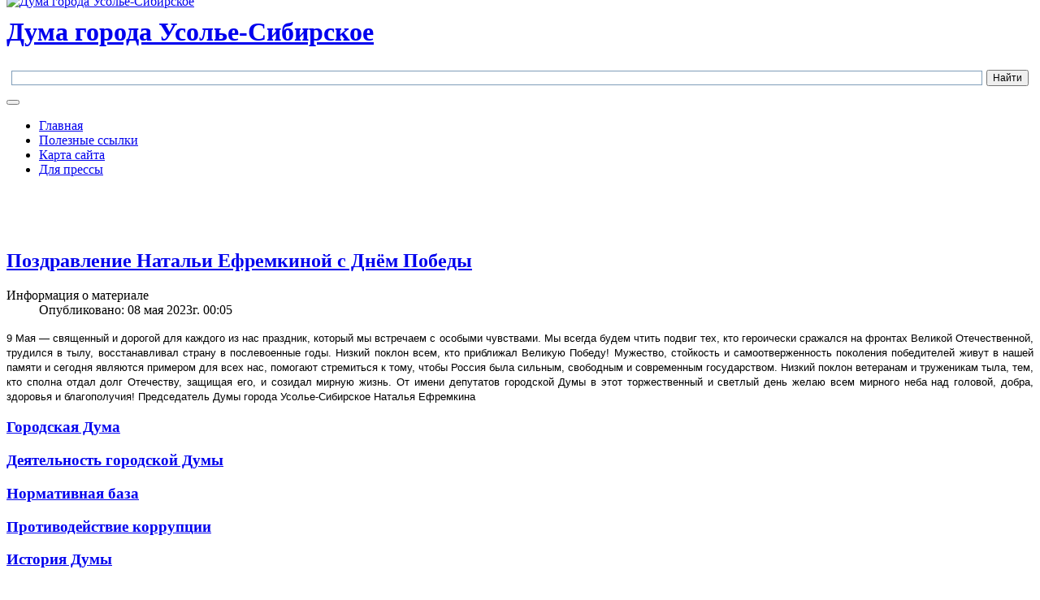

--- FILE ---
content_type: text/html; charset=utf-8
request_url: https://duma.usolie-sibirskoe.ru/10-novosti/718-pozdravlenie-natali-efremkinoj-s-dnjom-pobedy
body_size: 11624
content:

<!DOCTYPE html>
<html lang="ru-ru" dir="ltr"
	  class='com_content view-article itemid-101 home j31 mm-hover'>

<head prefix="og: http://ogp.me/ns# fb: http://ogp.me/ns/fb# article: http://ogp.me/ns/article#">
	<base href="https://duma.usolie-sibirskoe.ru/10-novosti/718-pozdravlenie-natali-efremkinoj-s-dnjom-pobedy" />
	<meta http-equiv="content-type" content="text/html; charset=utf-8" />
	<meta name="rights" content="Дума Усолье-Сибирское" />
	<meta name="description" content="Деятельность городской Думы Усолье-Сибирское. История Думы. Решения. Постановления. Депутатские комиссии. Молодёжный парламент." />
	<meta name="generator" content="Joomla! - Open Source Content Management" />
	<title>Поздравление Натальи Ефремкиной с Днём Победы</title>
	<meta property="og:type" content="article" />
	<meta property="og:title" content="Поздравление Натальи Ефремкиной с Днём Победы" />
	<meta property="og:url" content="https://duma.usolie-sibirskoe.ru/10-novosti/718-pozdravlenie-natali-efremkinoj-s-dnjom-pobedy" />
	<meta property="og:site_name" content="Дума города Усолье-Сибирское" />
	<meta property="og:description" content="Деятельность городской Думы Усолье-Сибирское. История Думы. Решения. Постановления. Депутатские комиссии. Молодёжный парламент." />
	<meta property="og:image" content="https://duma.usolie-sibirskoe.ru/images/gerb.png" />
	<link href="/templates/t3_bs3_blank/favicon.ico" rel="shortcut icon" type="image/vnd.microsoft.icon" />
	<link href="/templates/t3_bs3_blank/css/bootstrap.css" rel="stylesheet" type="text/css" />
	<link href="/templates/system/css/system.css" rel="stylesheet" type="text/css" />
	<link href="/templates/t3_bs3_blank/css/template.css" rel="stylesheet" type="text/css" />
	<link href="/templates/t3_bs3_blank/fonts/font-awesome/css/font-awesome.min.css" rel="stylesheet" type="text/css" />
	<link href="/templates/t3_bs3_blank/css/custom.css" rel="stylesheet" type="text/css" />
	<link href="/media/jui/css/chosen.css" rel="stylesheet" type="text/css" />
	<link href="/component/foxcontact/loader/module/129/media/foxcontact/css" rel="stylesheet" type="text/css" />
	<link href="/component/foxcontact/loader/module/129/components/bootstrap/css" rel="stylesheet" type="text/css" />
	<script src="/media/jui/js/jquery.min.js?32991d3eadffb8bbb28b393ce5c7e326" type="text/javascript"></script>
	<script src="/media/jui/js/jquery-noconflict.js?32991d3eadffb8bbb28b393ce5c7e326" type="text/javascript"></script>
	<script src="/media/jui/js/jquery-migrate.min.js?32991d3eadffb8bbb28b393ce5c7e326" type="text/javascript"></script>
	<script src="/media/system/js/caption.js?32991d3eadffb8bbb28b393ce5c7e326" type="text/javascript"></script>
	<script src="/plugins/system/t3/base-bs3/bootstrap/js/bootstrap.js?32991d3eadffb8bbb28b393ce5c7e326" type="text/javascript"></script>
	<script src="/plugins/system/t3/base-bs3/js/jquery.tap.min.js" type="text/javascript"></script>
	<script src="/plugins/system/t3/base-bs3/js/script.js" type="text/javascript"></script>
	<script src="/plugins/system/t3/base-bs3/js/menu.js" type="text/javascript"></script>
	<script src="/plugins/system/t3/base-bs3/js/nav-collapse.js" type="text/javascript"></script>
	<script src="/component/foxcontact/loader/module/129/components/foxtext/js" type="text/javascript"></script>
	<script src="/components/com_foxcontact/js/fileuploader.min.js" type="text/javascript"></script>
	<script src="/media/system/js/core.js" type="text/javascript"></script>
	<script src="/media/jui/js/chosen.jquery.min.js" type="text/javascript"></script>
	<script type="text/javascript">
jQuery(window).on('load',  function() {
				new JCaption('img.caption');
			});jQuery(function($){ initTooltips(); $("body").on("subform-row-add", initTooltips); function initTooltips (event, container) { container = container || document;$(container).find(".hasTooltip").tooltip({"html": true,"container": "body"});} });
	</script>
	<link href="https://duma.usolie-sibirskoe.ru/modules/mod_s5_accordion_menu/css/s5_accordion_menu.css" rel="stylesheet" type="text/css" media="screen" />

	
<!-- META FOR IOS & HANDHELD -->
	<meta name="viewport" content="width=device-width, initial-scale=1.0, maximum-scale=1.0, user-scalable=no"/>
	<style type="text/stylesheet">
		@-webkit-viewport   { width: device-width; }
		@-moz-viewport      { width: device-width; }
		@-ms-viewport       { width: device-width; }
		@-o-viewport        { width: device-width; }
		@viewport           { width: device-width; }
	</style>
	<script type="text/javascript">
		//<![CDATA[
		if (navigator.userAgent.match(/IEMobile\/10\.0/)) {
			var msViewportStyle = document.createElement("style");
			msViewportStyle.appendChild(
				document.createTextNode("@-ms-viewport{width:auto!important}")
			);
			document.getElementsByTagName("head")[0].appendChild(msViewportStyle);
		}
		//]]>
	</script>
<meta name="HandheldFriendly" content="true"/>
<meta name="apple-mobile-web-app-capable" content="YES"/>
<!-- //META FOR IOS & HANDHELD -->




<!-- Le HTML5 shim and media query for IE8 support -->
<!--[if lt IE 9]>
<script src="//cdnjs.cloudflare.com/ajax/libs/html5shiv/3.7.3/html5shiv.min.js"></script>
<script type="text/javascript" src="/plugins/system/t3/base-bs3/js/respond.min.js"></script>
<![endif]-->

<!-- You can add Google Analytics here or use T3 Injection feature -->
<link href="https://fonts.googleapis.com/css?family=Exo+2" rel="stylesheet">
</head>

<body>

<div class="t3-wrapper"> <!-- Need this wrapper for off-canvas menu. Remove if you don't use of-canvas -->

  
<!-- HEADER -->
<header id="t3-header" class="container t3-header">
	<div class="row">

		<!-- LOGO -->
		<div style="position: absolute;margin-top: -28px;"><a href="https://duma.usolie-sibirskoe.ru/" title="Дума города Усолье-Сибирское"><img class="logo-img" src="/images/fgerb.png" alt="Дума города Усолье-Сибирское" /></a></div>
		<div class="col-xs-12 col-sm-8 logo">
			<div class="logo-text">
				<a href="https://duma.usolie-sibirskoe.ru/" title="Дума города Усолье-Сибирское">
					
				<!--	 -->
										<h1 id="logo-t">Дума города Усолье-Сибирское</h1>
				</a>
				<small class="site-slogan"></small>
			</div>
		</div>
		<!-- //LOGO -->

					<div class="col-xs-12 col-sm-4">
									<!-- HEAD SEARCH -->
					<div class="head-search ">
						

<div class="custom"  >
	<div class="ya-site-form ya-site-form_inited_no" onclick="return {'action':'http://duma.usolie-sibirskoe.ru/ya-search','arrow':false,'bg':'transparent','fontsize':12,'fg':'#000000','language':'ru','logo':'rb','publicname':'Поиск по http://duma.usolie-sibirskoe.ru','suggest':true,'target':'_self','tld':'ru','type':2,'usebigdictionary':true,'searchid':2274595,'input_fg':'#000000','input_bg':'#ffffff','input_fontStyle':'normal','input_fontWeight':'normal','input_placeholder':'','input_placeholderColor':'#000000','input_borderColor':'#7f9db9'}"><form action="https://yandex.ru/search/site/" method="get" target="_self"><input type="hidden" name="searchid" value="2274595"/><input type="hidden" name="l10n" value="ru"/><input type="hidden" name="reqenc" value=""/><input type="search" name="text" value=""/><input type="submit" value="Найти"/></form></div><style type="text/css">.ya-page_js_yes .ya-site-form_inited_no { display: none; }</style><script type="text/javascript">(function(w,d,c){var s=d.createElement('script'),h=d.getElementsByTagName('script')[0],e=d.documentElement;if((' '+e.className+' ').indexOf(' ya-page_js_yes ')===-1){e.className+=' ya-page_js_yes';}s.type='text/javascript';s.async=true;s.charset='utf-8';s.src=(d.location.protocol==='https:'?'https:':'http:')+'//site.yandex.net/v2.0/js/all.js';h.parentNode.insertBefore(s,h);(w[c]||(w[c]=[])).push(function(){Ya.Site.Form.init()})})(window,document,'yandex_site_callbacks');</script></div>

					</div>
					<!-- //HEAD SEARCH -->
				
							</div>
		
	</div>
</header>
<!-- //HEADER -->


  
<!-- MAIN NAVIGATION -->
<nav id="t3-mainnav" class="wrap navbar navbar-default t3-mainnav">
	<div class="container">

		<!-- Brand and toggle get grouped for better mobile display -->
		<div class="navbar-header">
		
											<button type="button" class="navbar-toggle" data-toggle="collapse" data-target=".t3-navbar-collapse">
					<i class="fa fa-bars"></i>
				</button>
			
			
		</div>

					<div class="t3-navbar-collapse navbar-collapse collapse"></div>
		
		<div class="t3-navbar navbar-collapse collapse">
					<ul class="nav navbar-nav">
			<li class="item-101 current active">				<a href="/" >Главная</a>
				</li><li class="item-154">				<a href="/poleznye-ssylki" >Полезные ссылки</a>
				</li><li class="item-260">				<a href="/karta-sajta" >Карта сайта</a>
				</li><li class="item-152">				<a href="/dlya-pressy" >Для прессы</a>
				</li>		</ul>
	
		</div>

	</div>
</nav>
<!-- //MAIN NAVIGATION -->


  
	<!-- SPOTLIGHT 1 -->
	<div class="container t3-sl t3-sl-1">
			<!-- SPOTLIGHT -->
	<div class="t3-spotlight t3-spotlight-1  row">
					<div class=" col-lg-3 col-md-3 col-sm-3 col-xs-6">
								&nbsp;
							</div>
					<div class=" col-lg-3 col-md-3 col-sm-3 col-xs-6">
								<div class="t3-module module " id="Mod135"><div class="module-inner"><div class="module-ct">

<div class="custom"  >
	<div id="ya-site-results" onclick="return {'tld': 'ru','language': 'ru','encoding': '','htmlcss': '1.x','updatehash': true}"></div><script type="text/javascript">(function(w,d,c){var s=d.createElement('script'),h=d.getElementsByTagName('script')[0];s.type='text/javascript';s.async=true;s.charset='utf-8';s.src=(d.location.protocol==='https:'?'https:':'http:')+'//site.yandex.net/v2.0/js/all.js';h.parentNode.insertBefore(s,h);(w[c]||(w[c]=[])).push(function(){Ya.Site.Results.init();})})(window,document,'yandex_site_callbacks');</script>
</div>
</div></div></div>
							</div>
					<div class=" col-lg-3 col-md-3 col-sm-3 col-xs-6">
								&nbsp;
							</div>
					<div class=" col-lg-3 col-md-3 col-sm-3 col-xs-6">
								&nbsp;
							</div>
			</div>
<!-- SPOTLIGHT -->
	</div>
	<!-- //SPOTLIGHT 1 -->


  
<div id="t3-mainbody" class="container t3-mainbody">
	<div class="row">

		<!-- MAIN CONTENT -->
		<div id="t3-content" class="t3-content col-xs-12 col-sm-8 col-sm-push-4 col-md-9 col-md-push-3">
						
<!-- Page header -->
<!-- // Page header -->

<div class="item-page" itemscope itemtype="https://schema.org/Article">
	
	<!-- Article -->
	<article itemscope itemtype="http://schema.org/Article">
	  <meta itemscope itemprop="mainEntityOfPage"  itemType="https://schema.org/WebPage" itemid="https://google.com/article"/>
		<meta itemprop="inLanguage" content="ru-RU" />

					
<header class="article-header clearfix">
	<h1 class="article-title" itemprop="headline">
					<a href="/10-novosti/718-pozdravlenie-natali-efremkinoj-s-dnjom-pobedy" itemprop="url" title="Поздравление Натальи Ефремкиной с Днём Победы">
				Поздравление Натальи Ефремкиной с Днём Победы</a>
			</h1>

			</header>
				
				
		
  	<!-- Aside -->
				<aside class="article-aside clearfix">
			
							<dl class="article-info  muted">

		
			<dt class="article-info-term">
													Информация о материале							</dt>

			
			
			
										<dd class="published hasTooltip" title="Опубликовано: ">
				<i class="fa fa-calendar"></i>
				<time datetime="2023-05-08T00:05:47+08:00" itemprop="datePublished">
					Опубликовано: 08 мая 2023г. 00:05          <meta  itemprop="datePublished" content="2023-05-08T00:05:47+08:00" />
          <meta  itemprop="dateModified" content="2023-05-08T00:05:47+08:00" />
				</time>
			</dd>
					
					
			
						</dl>
		</aside>
				<!-- // Aside -->

		
		<!-- Item tags -->
				<!-- // Item tags -->

				
							
					
			
			<section class="article-content clearfix" itemprop="articleBody">
				<p style="text-align: justify;"><span style="font-size: 10pt;"><span style="font-family: arial,helvetica,sans-serif;"><img src="/images/dsc_0533.jpg" alt="" width="414" height="276" />9 Мая — священный и дорогой для каждого из нас праздник, который мы встречаем с особыми чувствами. Мы всегда будем чтить подвиг тех, кто героически сражался на фронтах Великой Отечественной, трудился в тылу, восстанавливал страну в послевоенные годы. Низкий поклон всем, кто приближал Великую Победу! Мужество, стойкость и самоотверженность поколения победителей живут в нашей памяти и сегодня являются примером для всех нас, помогают стремиться к тому, чтобы Россия была сильным, свободным и современным государством. Низкий поклон ветеранам и труженикам тыла, тем, кто сполна отдал долг Отечеству, защищая его, и созидал мирную жизнь. От имени депутатов городской Думы в этот торжественный и светлый день желаю всем мирного неба над головой, добра, здоровья и благополучия! <span style="font-size: 10pt;"><span style="font-family: arial,helvetica,sans-serif;">Председатель Думы города Усолье-Сибирское Наталья Ефремкина</span></span></span></span></p> 			</section>

			<!-- Footer -->
						<!-- // Footer -->

			
			
						
	</article>
	<!-- //Article -->

	
		</div>

		</div>
		<!-- //MAIN CONTENT -->

		<!-- SIDEBAR LEFT -->
		<div class="t3-sidebar t3-sidebar-left col-xs-12 col-sm-4 col-sm-pull-8 col-md-3 col-md-pull-9 ">
			<div class="t3-module module " id="Mod101"><div class="module-inner"><div class="module-ct">
<div id="s5_accordion_menu">
<div>
 
    <h3 class='s5_am_toggler'><span class="s5_accordion_menu_left"><a href="javascript:;" class="mainlevel"><span>Городская Дума</span></a></span></h3><div class='s5_accordion_menu_element' style='display: none; border:none; overflow: hidden; padding: 0px; margin: 0px'><ul class="s5_am_innermenu"><li class='s5_am_inner_li'><span class="s5_accordion_menu_left"><a class="mainlevel" href="/gorodskaya-duma/predsedatel-dumy" ><span>Председатель Думы</span></a></span></li><li class='s5_am_inner_li'><span class="s5_accordion_menu_left"><a class="mainlevel" href="/gorodskaya-duma/deputats" ><span>Депутаты</span></a></span></li><li class='s5_am_inner_li'><span class="s5_accordion_menu_left"><a class="mainlevel" href="/gorodskaya-duma/apparat-dumy" ><span>Аппарат Думы</span></a></span></li><li class='s5_am_inner_li'><span class="s5_accordion_menu_left"><a class="mainlevel" href="/gorodskaya-duma/comissii" ><span>Постоянные депутатские комиссии</span></a></span></li><li class='s5_am_inner_li'><span class="s5_accordion_menu_left"><a class="mainlevel" href="/gorodskaya-duma/grafik-prijoma" ><span>График приёма депутатов</span></a></span></li><li class='s5_am_inner_li'><span class="s5_accordion_menu_left"><a class="mainlevel" href="/gorodskaya-duma/obrashcheniya-grazhdan" ><span>Обращения граждан</span></a></span></li><li class='s5_am_inner_li'><span class="s5_accordion_menu_left"><a class="mainlevel" href="/gorodskaya-duma/deputatskie-fraktsii" ><span>Депутатские объединения</span></a></span></li><li class='s5_am_inner_li'><span class="s5_accordion_menu_left"><a class="mainlevel" href="/gorodskaya-duma/granitsy-izbiratelnykh-okrugov" ><span>Границы избирательных округов</span></a></span></li><li class='s5_am_inner_li'><span class="s5_accordion_menu_left"><a class="mainlevel" href="/gorodskaya-duma/kadrovoe-obespechenie-gorodskoj-dumy" ><span>Кадровое обеспечение городской Думы</span></a></span></li><li class='s5_am_inner_li'><span class="s5_accordion_menu_left"><a class="mainlevel" href="/gorodskaya-duma/pomoshchniki-deputatov" ><span>Помощники депутатов</span></a></span></li></ul></div><h3 class='s5_am_toggler'><span class="s5_accordion_menu_left"><a href="javascript:;" class="mainlevel"><span>Деятельность городской Думы</span></a></span></h3><div class='s5_accordion_menu_element' style='display: none; border:none; overflow: hidden; padding: 0px; margin: 0px'><ul class="s5_am_innermenu"><li class='s5_am_inner_li'><span class="s5_accordion_menu_left"><a class="mainlevel" href="/deyatelnost-gorodskoj-dumy/pravovye5-osnovy-deyatelnosti-gorodskoj-dumy" ><span>Правовые основы деятельности городской Думы</span></a></span></li><li class='s5_am_inner_li'><span class="s5_accordion_menu_left"><a class="mainlevel" href="/deyatelnost-gorodskoj-dumy/plan-raboty-dumy" ><span>План работы городской Думы</span></a></span></li><li class='s5_am_inner_li'><span class="s5_accordion_menu_left"><a class="mainlevel" href="/deyatelnost-gorodskoj-dumy/povestka-zasedaniya-dumy" ><span>Повестка заседания городской Думы</span></a></span></li><li class='s5_am_inner_li'><span class="s5_accordion_menu_left"><a class="mainlevel" href="/deyatelnost-gorodskoj-dumy/grafik-provedeniya-deputatskikh-komissij" ><span>Графики проведения депутатских комиссий</span></a></span></li><li class='s5_am_inner_li'><span class="s5_accordion_menu_left"><a class="mainlevel" href="/deyatelnost-gorodskoj-dumy/otchjoty" ><span>Отчёты</span></a></span></li><li class='s5_am_inner_li'><span class="s5_accordion_menu_left"><a class="mainlevel" href="/deyatelnost-gorodskoj-dumy/ispolzovanie-byudzhetnykh-sredstv" ><span>Использование бюджетных средств</span></a></span></li><li class='s5_am_inner_li'><span class="s5_accordion_menu_left"><a class="mainlevel" href="/deyatelnost-gorodskoj-dumy/pravotvorchestvo" ><span>Правотворчество</span></a></span></li></ul></div><h3 class='s5_am_toggler'><span class="s5_accordion_menu_left"><a href="javascript:;" class="mainlevel"><span>Нормативная база</span></a></span></h3><div class='s5_accordion_menu_element' style='display: none; border:none; overflow: hidden; padding: 0px; margin: 0px'><ul class="s5_am_innermenu"><li class='s5_am_inner_li'><span class="s5_accordion_menu_left"><a class="mainlevel" href="/npa/resheniya" ><span>Решения</span></a></span></li><li class='s5_am_inner_li'><span class="s5_accordion_menu_left"><a class="mainlevel" href="/npa/proekty-reshenij" ><span>Проекты решений</span></a></span></li><li class='s5_am_inner_li'><span class="s5_accordion_menu_left"><a class="mainlevel" href="/npa/postanovleniya" ><span>Постановления</span></a></span></li></ul></div><h3 class='s5_am_toggler'><span class="s5_accordion_menu_left"><a href="javascript:;" class="mainlevel"><span>Противодействие коррупции</span></a></span></h3><div class='s5_accordion_menu_element' style='display: none; border:none; overflow: hidden; padding: 0px; margin: 0px'><ul class="s5_am_innermenu"><li class='s5_am_inner_li'><span class="s5_accordion_menu_left"><a class="mainlevel" href="/protivodejstvie-korruptsii/zakonodatelstvo" ><span>Законодательство</span></a></span></li><li class='s5_am_inner_li'><span class="s5_accordion_menu_left"><a class="mainlevel" href="/protivodejstvie-korruptsii/svedeniya-o-dokhodakh-i-raskhodakh" ><span>Информация по представлению депутатами сведений о доходах и расходах</span></a></span></li></ul></div><h3 class='s5_am_toggler'><span class="s5_accordion_menu_left"><a class="mainlevel" href="/istduma" ><span>История Думы</span></a></span></h3><div class='s5_accordion_menu_element' style='display: none; border:none; overflow: hidden; padding: 0px; margin: 0px'><ul class="s5_am_innermenu"><li class='s5_am_inner_li'><span class="s5_accordion_menu_left"><a class="mainlevel" href="/istduma/i-sozyv" ><span>I созыв</span></a></span></li><li class='s5_am_inner_li'><span class="s5_accordion_menu_left"><a class="mainlevel" href="/istduma/ii-sozyv" ><span>II созыв</span></a></span></li><li class='s5_am_inner_li'><span class="s5_accordion_menu_left"><a class="mainlevel" href="/istduma/iii-sozyv" ><span>III созыв</span></a></span></li><li class='s5_am_inner_li'><span class="s5_accordion_menu_left"><a class="mainlevel" href="/istduma/iv-sozyv" ><span>IV созыв</span></a></span></li><li class='s5_am_inner_li'><span class="s5_accordion_menu_left"><a class="mainlevel" href="/istduma/v-sozyv" ><span>V созыв</span></a></span></li><li class='s5_am_inner_li'><span class="s5_accordion_menu_left"><a class="mainlevel" href="/istduma/vi-sozyv" ><span>VI созыв </span></a></span></li><li class='s5_am_inner_li'><span class="s5_accordion_menu_left"><a class="mainlevel" href="/istduma/vii-sozyv" ><span>VII созыв</span></a></span></li><li class='s5_am_inner_li'><span class="s5_accordion_menu_left"><a class="mainlevel" href="/istduma/viii-sozyv" ><span>VIII созыв</span></a></span></li></ul></div><h3 class='s5_am_toggler'><span class="s5_accordion_menu_left"><a href="javascript:;" class="mainlevel"><span>Молодёжный парламент</span></a></span></h3><div class='s5_accordion_menu_element' style='display: none; border:none; overflow: hidden; padding: 0px; margin: 0px'><ul class="s5_am_innermenu"><li class='s5_am_inner_li'><span class="s5_accordion_menu_left"><a class="mainlevel" href="/molodjozhnyj-parlament/deputaty-molodjozhnogo-parlamenta" ><span>Депутаты молодёжного парламента</span></a></span></li><li class='s5_am_inner_li'><span class="s5_accordion_menu_left"><a class="mainlevel" href="/molodjozhnyj-parlament/novosti-molodezhnogo-parlamenta" ><span>Новости молодежного парламента</span></a></span></li><li class='s5_am_inner_li'><span class="s5_accordion_menu_left"><a class="mainlevel" href="/molodjozhnyj-parlament/deyatelnost-molodjozhnogo-parlamenta" ><span>Деятельность молодёжного парламента</span></a></span></li></ul></div>  
</div>
</div>


<script type="text/javascript">			

var s5_am_parent_link_enabled = "1";	

var s5_closed_or_open = "open";

	


var s5_accordion_menu_display = "block";

		

</script>



	




	
	<script type="text/javascript">//<![CDATA[

	if(jQuery.easing.easeOutExpo==undefined){

    document.write('<script src="https://duma.usolie-sibirskoe.ru/modules/mod_s5_accordion_menu/js/jquery-ui.min.js"><\/script>');

    }

	//]]></script>

		

<script src="https://duma.usolie-sibirskoe.ru/modules/mod_s5_accordion_menu/js/s5_accordion_menu_jquery.js" type="text/javascript"></script>

<script type="text/javascript">jQuery.noConflict();</script>

	
</div></div></div><div class="t3-module module " id="Mod129"><div class="module-inner"><div class="module-ct"><a name="mid_129"></a>

<div
	id="foxcontainer_m129"
	class="foxcontainer">

	<h2>Электронная приёмная Думы г.Усолье-Сибирское­</h2>

		<form enctype="multipart/form-data"
			id="fox_form_m129"
			name="fox_form_m129"
			class="fox_form foxform-stacked"
			method="post"
			action="/10-novosti/718-pozdravlenie-natali-efremkinoj-s-dnjom-pobedy#mid_129">
		<!-- mod_foxcontact 3.3.0 GNU/GPL v3 -->
		<div class="control-group">

<div class="controls"><input type="text" value="Ваше имя" title="Ваше имя" name="_107fd43578b0b983fbecaffc70e87358" onfocus="if(this.value==this.title) this.value='';" onblur="if(this.value=='') this.value=this.title;" /></div>
</div>

<div class="control-group">

<div class="controls"><input type="text" value="Ваш e-mail" title="Ваш e-mail" name="_dc19dc69b540f5b3a9610b838565828f" onfocus="if(this.value==this.title) this.value='';" onblur="if(this.value=='') this.value=this.title;" /></div>
</div>

<div class="control-group">

<div class="controls"><textarea rows="10" cols="30" name="_d8cbca0a0467c487b39b5894df937742" title="Опишите ваш запрос" onfocus="if(this.value==this.title) this.value='';" onblur="if(this.value=='') this.value=this.title;" >Опишите ваш запрос</textarea></div>
</div>

<div class="control-group">
<div class="controls" >
<div class="fcaptchafieldcontainer"><img src="/component/foxcontact/loader/module/129/none/none/captcha?uniqueid=00000000" class="fox_captcha_img" alt="captcha" id="fcaptcha_mid_129" width="205" height="40"/></div><div class="fcaptchainputcontainer"><input type="text" name="fcaptcha" style="width:165px !important;" value="введите ключ защиты" title="введите ключ защиты" onfocus="if(this.value==this.title) this.value='';" onblur="if(this.value=='') this.value=this.title;" /></div><div class="fcaptcha-reload-container"><img src="/media/com_foxcontact/images/transparent.gif" id="reloadbtn_mid_129" alt="Перезагрузить" title="Перезагрузить изображение" width="16" height="16" onclick="javascript:ReloadFCaptcha('fcaptcha_mid_129')" /></div><script language="javascript" type="text/javascript">BuildReloadButton('reloadbtn_mid_129');</script></div></div>
<div class="control-group">

<div class="controls buttons">
<input type="hidden" name="mid_129" value="">
<button class="btn btn-success submit-button" type="submit">
<span >Отправить</span>
</button>
</div></div>

	</form>
	
</div>

</div></div></div><div class="t3-module module " id="Mod142"><div class="module-inner"><div class="module-ct">

<div class="custom"  >
	<p><a href="https://usolie-sibirskoe.ru/gorodskaya-sreda" target="_blank" rel="noopener noreferrer"><img src="/images/banners/gorsreda2021.jpg" width="250" height="250" /></a></p></div>
</div></div></div><div class="t3-module module " id="Mod138"><div class="module-inner"><div class="module-ct">

<div class="custom"  >
	<p style="text-align: center;"><span style="font-size: 8pt;"><strong>ОРГАНЫ МЕСТНОГО САМОУПРАВЛЕНИЯ</strong></span></p>
<p><a href="https://usolie-sibirskoe.ru/" target="_blank" rel="noopener noreferrer">Администрация города</a><br /> <a href="https://krk.usolie-sibirskoe.ru/" target="_blank" rel="noopener noreferrer">Контрольно-счётная палата</a><br /> <a href="https://tik.usolie-sibirskoe.ru/" target="_blank" rel="noopener noreferrer">Избирательная комиссия</a></p></div>
</div></div></div><div class="t3-module module " id="Mod140"><div class="module-inner"><div class="module-ct">

<div class="custom"  >
	<script src='https://pos.gosuslugi.ru/bin/script.min.js'></script> 
<style>
#js-show-iframe-wrapper{position:relative;display:flex;align-items:center;justify-content:center;width:100%;min-width:200px;max-width:100%;background:linear-gradient(138.4deg,#38bafe 26.49%,#2d73bc 79.45%);color:#fff;cursor:pointer}#js-show-iframe-wrapper .pos-banner-fluid *{box-sizing:border-box}#js-show-iframe-wrapper .pos-banner-fluid .pos-banner-btn_2{display:block;width:240px;min-height:56px;font-size:18px;line-height:24px;cursor:pointer;background:#0d4cd3;color:#fff;border:none;border-radius:8px;outline:0}#js-show-iframe-wrapper .pos-banner-fluid .pos-banner-btn_2:hover{background:#1d5deb}#js-show-iframe-wrapper .pos-banner-fluid .pos-banner-btn_2:focus{background:#2a63ad}#js-show-iframe-wrapper .pos-banner-fluid .pos-banner-btn_2:active{background:#2a63ad}@-webkit-keyframes fadeInFromNone{0%{display:none;opacity:0}1%{display:block;opacity:0}100%{display:block;opacity:1}}@keyframes fadeInFromNone{0%{display:none;opacity:0}1%{display:block;opacity:0}100%{display:block;opacity:1}}@font-face{font-family:LatoWebLight;src:url(https://pos.gosuslugi.ru/bin/fonts/Lato/fonts/Lato-Light.woff2) format("woff2"),url(https://pos.gosuslugi.ru/bin/fonts/Lato/fonts/Lato-Light.woff) format("woff"),url(https://pos.gosuslugi.ru/bin/fonts/Lato/fonts/Lato-Light.ttf) format("truetype");font-style:normal;font-weight:400}@font-face{font-family:LatoWeb;src:url(https://pos.gosuslugi.ru/bin/fonts/Lato/fonts/Lato-Regular.woff2) format("woff2"),url(https://pos.gosuslugi.ru/bin/fonts/Lato/fonts/Lato-Regular.woff) format("woff"),url(https://pos.gosuslugi.ru/bin/fonts/Lato/fonts/Lato-Regular.ttf) format("truetype");font-style:normal;font-weight:400}@font-face{font-family:LatoWebBold;src:url(https://pos.gosuslugi.ru/bin/fonts/Lato/fonts/Lato-Bold.woff2) format("woff2"),url(https://pos.gosuslugi.ru/bin/fonts/Lato/fonts/Lato-Bold.woff) format("woff"),url(https://pos.gosuslugi.ru/bin/fonts/Lato/fonts/Lato-Bold.ttf) format("truetype");font-style:normal;font-weight:400}@font-face{font-family:RobotoWebLight;src:url(https://pos.gosuslugi.ru/bin/fonts/Roboto/Roboto-Light.woff2) format("woff2"),url(https://pos.gosuslugi.ru/bin/fonts/Roboto/Roboto-Light.woff) format("woff"),url(https://pos.gosuslugi.ru/bin/fonts/Roboto/Roboto-Light.ttf) format("truetype");font-style:normal;font-weight:400}@font-face{font-family:RobotoWebRegular;src:url(https://pos.gosuslugi.ru/bin/fonts/Roboto/Roboto-Regular.woff2) format("woff2"),url(https://pos.gosuslugi.ru/bin/fonts/Roboto/Roboto-Regular.woff) format("woff"),url(https://pos.gosuslugi.ru/bin/fonts/Roboto/Roboto-Regular.ttf) format("truetype");font-style:normal;font-weight:400}@font-face{font-family:RobotoWebBold;src:url(https://pos.gosuslugi.ru/bin/fonts/Roboto/Roboto-Bold.woff2) format("woff2"),url(https://pos.gosuslugi.ru/bin/fonts/Roboto/Roboto-Bold.woff) format("woff"),url(https://pos.gosuslugi.ru/bin/fonts/Roboto/Roboto-Bold.ttf) format("truetype");font-style:normal;font-weight:400}@font-face{font-family:ScadaWebRegular;src:url(https://pos.gosuslugi.ru/bin/fonts/Scada/Scada-Regular.woff2) format("woff2"),url(https://pos.gosuslugi.ru/bin/fonts/Scada/Scada-Regular.woff) format("woff"),url(https://pos.gosuslugi.ru/bin/fonts/Scada/Scada-Regular.ttf) format("truetype");font-style:normal;font-weight:400}@font-face{font-family:ScadaWebBold;src:url(https://pos.gosuslugi.ru/bin/fonts/Scada/Scada-Bold.woff2) format("woff2"),url(https://pos.gosuslugi.ru/bin/fonts/Scada/Scada-Bold.woff) format("woff"),url(https://pos.gosuslugi.ru/bin/fonts/Scada/Scada-Bold.ttf) format("truetype");font-style:normal;font-weight:400}@font-face{font-family:Geometria;src:url(https://pos.gosuslugi.ru/bin/fonts/Geometria/Geometria.eot);src:url(https://pos.gosuslugi.ru/bin/fonts/Geometria/Geometria.eot?#iefix) format("embedded-opentype"),url(https://pos.gosuslugi.ru/bin/fonts/Geometria/Geometria.woff) format("woff"),url(https://pos.gosuslugi.ru/bin/fonts/Geometria/Geometria.ttf) format("truetype");font-weight:400;font-style:normal}@font-face{font-family:Geometria-ExtraBold;src:url(https://pos.gosuslugi.ru/bin/fonts/Geometria/Geometria-ExtraBold.eot);src:url(https://pos.gosuslugi.ru/bin/fonts/Geometria/Geometria-ExtraBold.eot?#iefix) format("embedded-opentype"),url(https://pos.gosuslugi.ru/bin/fonts/Geometria/Geometria-ExtraBold.woff) format("woff"),url(https://pos.gosuslugi.ru/bin/fonts/Geometria/Geometria-ExtraBold.ttf) format("truetype");font-weight:900;font-style:normal}
</style>

<style>
#js-show-iframe-wrapper{background:var(--pos-banner-fluid-40__background)}#js-show-iframe-wrapper .pos-banner-fluid .pos-banner-btn_2{width:100%;min-height:52px;background:#fff;color:#0d4cd3;font-size:16px;font-family:LatoWeb,sans-serif;font-weight:400;padding:0;line-height:1.2;border:2px solid #0d4cd3}#js-show-iframe-wrapper .pos-banner-fluid .pos-banner-btn_2:active,#js-show-iframe-wrapper .pos-banner-fluid .pos-banner-btn_2:focus,#js-show-iframe-wrapper .pos-banner-fluid .pos-banner-btn_2:hover{background:#e4ecfd}#js-show-iframe-wrapper .bf-40{position:relative;display:grid;grid-template-columns:var(--pos-banner-fluid-40__grid-template-columns);grid-template-rows:var(--pos-banner-fluid-40__grid-template-rows);width:100%;max-width:var(--pos-banner-fluid-40__max-width);box-sizing:border-box;grid-auto-flow:row dense}#js-show-iframe-wrapper .bf-40__decor{background:var(--pos-banner-fluid-40__bg-url) var(--pos-banner-fluid-40__bg-url-position) no-repeat;background-size:cover;background-color:#f8efec;position:relative}#js-show-iframe-wrapper .bf-40__content{display:flex;flex-direction:column;padding:var(--pos-banner-fluid-40__content-padding);grid-row:var(--pos-banner-fluid-40__content-grid-row);justify-content:center}#js-show-iframe-wrapper .bf-40__description{display:flex;flex-direction:column;margin:var(--pos-banner-fluid-40__description-margin)}#js-show-iframe-wrapper .bf-40__text{margin:var(--pos-banner-fluid-40__text-margin);font-size:var(--pos-banner-fluid-40__text-font-size);line-height:1.4;font-family:LatoWeb,sans-serif;font-weight:700;color:#0b1f33}#js-show-iframe-wrapper .bf-40__text_small{font-size:var(--pos-banner-fluid-40__text-small-font-size);font-weight:400;margin:0}#js-show-iframe-wrapper .bf-40__bottom-wrap{display:flex;flex-direction:row;align-items:center}#js-show-iframe-wrapper .bf-40__logo-wrap{position:absolute;top:var(--pos-banner-fluid-40__logo-wrap-top);left:0;padding:var(--pos-banner-fluid-40__logo-wrap-padding);background:#fff;border-radius:0 0 8px 0}#js-show-iframe-wrapper .bf-40__logo{width:var(--pos-banner-fluid-40__logo-width);margin-left:1px}#js-show-iframe-wrapper .bf-40__slogan{font-family:LatoWeb,sans-serif;font-weight:700;font-size:var(--pos-banner-fluid-40__slogan-font-size);line-height:1.2;color:#005ca9}#js-show-iframe-wrapper .bf-40__btn-wrap{width:100%;max-width:var(--pos-banner-fluid-40__button-wrap-max-width)}
</style >
<div id='js-show-iframe-wrapper'>
  <div class='pos-banner-fluid bf-40'>

    <div class='bf-40__decor'>
      <div class='bf-40__logo-wrap'>
        <img
          class='bf-40__logo'
          src='https://pos.gosuslugi.ru/bin/banner-fluid/gosuslugi-logo-blue.svg'
          alt='Госуслуги'
        />
        <div class='bf-40__slogan'>Решаем вместе</div >
      </div >
    </div >
    <div class='bf-40__content'>
      <div class='bf-40__description'>
          <span class='bf-40__text'>
            Не убран снег, яма на дороге, не горит фонарь?
          </span >
        <span class='bf-40__text bf-40__text_small'>
            Столкнулись с проблемой&nbsp;— сообщите о ней!
          </span >
      </div >

      <div class='bf-40__bottom-wrap'>
        <div class='bf-40__btn-wrap'>
          <!-- pos-banner-btn_2 не удалять; другие классы не добавлять -->
          <button
            class='pos-banner-btn_2'
            type='button'
          >Написать о проблеме
          </button >
        </div >
      </div>
    </div >

  </div >
</div >
<script>

(function(){
  "use strict";function ownKeys(e,t){var n=Object.keys(e);if(Object.getOwnPropertySymbols){var o=Object.getOwnPropertySymbols(e);if(t)o=o.filter(function(t){return Object.getOwnPropertyDescriptor(e,t).enumerable});n.push.apply(n,o)}return n}function _objectSpread(e){for(var t=1;t<arguments.length;t++){var n=null!=arguments[t]?arguments[t]:{};if(t%2)ownKeys(Object(n),true).forEach(function(t){_defineProperty(e,t,n[t])});else if(Object.getOwnPropertyDescriptors)Object.defineProperties(e,Object.getOwnPropertyDescriptors(n));else ownKeys(Object(n)).forEach(function(t){Object.defineProperty(e,t,Object.getOwnPropertyDescriptor(n,t))})}return e}function _defineProperty(e,t,n){if(t in e)Object.defineProperty(e,t,{value:n,enumerable:true,configurable:true,writable:true});else e[t]=n;return e}var POS_PREFIX_40="--pos-banner-fluid-40__",posOptionsInitialBanner40={background:"#ffffff","grid-template-columns":"100%","grid-template-rows":"264px auto","max-width":"100%","text-font-size":"20px","text-small-font-size":"14px","text-margin":"0 0 12px 0","description-margin":"0 0 24px 0","button-wrap-max-width":"100%","bg-url":"url('https://pos.gosuslugi.ru/bin/banner-fluid/35/banner-fluid-bg-35.svg')","bg-url-position":"right bottom","content-padding":"26px 24px 20px","content-grid-row":"0","logo-wrap-padding":"16px 12px 12px","logo-width":"65px","logo-wrap-top":"0","slogan-font-size":"12px"},setStyles=function(e,t){var n=arguments.length>2&&void 0!==arguments[2]?arguments[2]:POS_PREFIX_40;Object.keys(e).forEach(function(o){t.style.setProperty(n+o,e[o])})},removeStyles=function(e,t){var n=arguments.length>2&&void 0!==arguments[2]?arguments[2]:POS_PREFIX_40;Object.keys(e).forEach(function(e){t.style.removeProperty(n+e)})};function changePosBannerOnResize(){var e=document.documentElement,t=_objectSpread({},posOptionsInitialBanner40),n=document.getElementById("js-show-iframe-wrapper"),o=n?n.offsetWidth:document.body.offsetWidth;if(o>340)t["button-wrap-max-width"]="209px";if(o>360)t["bg-url"]="url('https://pos.gosuslugi.ru/bin/banner-fluid/35/banner-fluid-bg-35-2.svg')",t["bg-url-position"]="calc(100% + 135px) bottom";if(o>482)t["text-font-size"]="23px",t["text-small-font-size"]="18px",t["bg-url-position"]="center bottom";if(o>568)t["bg-url"]="url('https://pos.gosuslugi.ru/bin/banner-fluid/35/banner-fluid-bg-35.svg')",t["bg-url-position"]="calc(100% + 35px) bottom",t["text-font-size"]="24px",t["text-small-font-size"]="14px",t["grid-template-columns"]="1fr 292px",t["grid-template-rows"]="100%",t["content-grid-row"]="1",t["content-padding"]="48px 24px";if(o>783)t["grid-template-columns"]="1fr 390px",t["bg-url"]="url('https://pos.gosuslugi.ru/bin/banner-fluid/35/banner-fluid-bg-35-2.svg')",t["bg-url-position"]="calc(100% + 144px) bottom",t["text-small-font-size"]="18px",t["content-padding"]="30px 24px";if(o>820)t["grid-template-columns"]="1fr 420px";if(o>918)t["bg-url-position"]="calc(100% + 100px) bottom";if(o>1098)t["bg-url-position"]="center bottom",t["grid-template-columns"]="1fr 557px",t["text-font-size"]="32px",t["content-padding"]="34px 50px",t["logo-width"]="78px",t["slogan-font-size"]="15px",t["logo-wrap-padding"]="20px 16px 16px";if(o>1422)t["max-width"]="1422px",t["grid-template-columns"]="1fr 720px",t.background="linear-gradient(90deg, #ffffff 50%, #E0ECFE 50%)";setStyles(t,e)}changePosBannerOnResize(),window.addEventListener("resize",changePosBannerOnResize),window.onunload=function(){var e=document.documentElement,t=_objectSpread({},posOptionsInitialBanner40);window.removeEventListener("resize",changePosBannerOnResize),removeStyles(t,e)};
})()
</script>
 <script>Widget("https://pos.gosuslugi.ru/form", 365773)</script></div>
</div></div></div><div class="t3-module module " id="Mod137"><div class="module-inner"><div class="module-ct">

<div class="custom"  >
	<div id='Rambler-counter' style="float: left; margin-right: 10px;">
<!-- Внимание! В этом div'е не нельзя размещать пользовательский контент: он будет затерт! -->
<noscript>
<a href="http://top100.rambler.ru/navi/4434133/">
  <img src="http://counter.rambler.ru/top100.cnt?4434133" alt="Rambler's Top100" border="0" />
</a>
</noscript>
</div>

<!-- Код скрипта должен быть размещен строго ниже контейнера для логотипа (div c id='Rambler-counter') -->
<script type="text/javascript">
var _top100q = _top100q || [];
_top100q.push(['setAccount', '4434133']);
_top100q.push(['trackPageviewByLogo', document.getElementById('Rambler-counter')]);

(function(){
  var pa = document.createElement("script"); 
  pa.type = "text/javascript"; 
  pa.async = true;
  pa.src = ("https:" == document.location.protocol ? "https:" : "http:") + "//st.top100.ru/top100/top100.js";
  var s = document.getElementsByTagName("script")[0]; 
  s.parentNode.insertBefore(pa, s);
})();
</script>
<!-- Yandex.Metrika informer -->
<a href="https://metrika.yandex.ru/stat/?id=43774439&amp;from=informer"
target="_blank" rel="nofollow"><img src="https://informer.yandex.ru/informer/43774439/3_0_FFFFFFFF_EFEFEFFF_0_pageviews"
style="width:88px; height:31px; border:0;" alt="Яндекс.Метрика" title="Яндекс.Метрика: данные за сегодня (просмотры, визиты и уникальные посетители)" class="ym-advanced-informer" data-cid="43774439" data-lang="ru" /></a>
<!-- /Yandex.Metrika informer -->

<!-- Yandex.Metrika counter -->
<script type="text/javascript">
    (function (d, w, c) {
        (w[c] = w[c] || []).push(function() {
            try {
                w.yaCounter43774439 = new Ya.Metrika({
                    id:43774439,
                    clickmap:true,
                    trackLinks:true,
                    accurateTrackBounce:true
                });
            } catch(e) { }
        });

        var n = d.getElementsByTagName("script")[0],
            s = d.createElement("script"),
            f = function () { n.parentNode.insertBefore(s, n); };
        s.type = "text/javascript";
        s.async = true;
        s.src = "https://mc.yandex.ru/metrika/watch.js";

        if (w.opera == "[object Opera]") {
            d.addEventListener("DOMContentLoaded", f, false);
        } else { f(); }
    })(document, window, "yandex_metrika_callbacks");
</script>
<noscript><div><img src="https://mc.yandex.ru/watch/43774439" style="position:absolute; left:-9999px;" alt="" /></div></noscript>
<!-- /Yandex.Metrika counter --></div>
</div></div></div><div class="t3-module module " id="Mod141"><div class="module-inner"><div class="module-ct">

<div class="custom"  >
	<p><img src="/images/qr_code_duma.png" alt="qr code" width="180" height="180" style="display: block; margin-left: auto; margin-right: auto;" /></p></div>
</div></div></div><div class="t3-module module " id="Mod143"><div class="module-inner"><div class="module-ct">

<div class="custom"  >
	<div id="e329fb40-widget-pos" style="width: 300px; height: 440px; border: 1px solid gray;"></div>
<script id="e329fb40" src="https://pos.gosuslugi.ru/og/widget/js/main.js" data-src-host="https://pos.gosuslugi.ru/og" data-org-id="2800"></script></div>
</div></div></div>
		</div>
		<!-- //SIDEBAR LEFT -->

	</div>
</div> 


  


  


  
<!-- FOOTER -->
<footer id="t3-footer" class="wrap t3-footer">

	
	<section class="t3-copyright">
		<div class="container">
			<div class="row">
				<div class="col-md-12 copyright ">
					
<!--          <small>
            <a href="http://twitter.github.io/bootstrap/" target="_blank">Bootstrap</a> is a front-end framework of Twitter, Inc. Code licensed under <a href="http://www.apache.org/licenses/LICENSE-2.0" target="_blank">Apache License v2.0</a>.
          </small>
          <small>
            <a href="http://fortawesome.github.io/Font-Awesome/" target="_blank">Font Awesome</a> font licensed under <a href="http://scripts.sil.org/OFL">SIL OFL 1.1</a>.
          </small> -->
				</div>
							</div>
		</div>
	</section>

</footer>
<!-- //FOOTER -->

</div>

</body>

</html>

--- FILE ---
content_type: text/css; charset=utf-8
request_url: https://duma.usolie-sibirskoe.ru/component/foxcontact/loader/module/129/media/foxcontact/css
body_size: 3792
content:
/* This is not the stylesheet you are looking for...
 * This resource is dynamically generated based on the file media/com_foxcontact/css/foxcontact.css
 * It contains statements necessary for the proper display of the form.
 * You shouldn't modify it. If you really need it, override css rules on your own css instead. */

/* Fix: A bug affecting both twitter bootstrap 2.1 and Joomla Protostar 1.0 template which is derived from bootstrap */
.control-group.error .checkbox, .control-group.error .radio,
.control-group.success .checkbox, .control-group.success .radio
{
	-webkit-box-shadow: none !important;
	-moz-box-shadow: none !important;
	box-shadow: none !important;
}

/* Alert boxes */
div#foxcontainer_m129 div.alert ul
{
	list-style-type: none;
}

/* Fix: issues with some templates */
div#foxcontainer_m129 div.alert li
{
	background: none;
}

/* Mandatory field marker, Invalid value in field */
div#foxcontainer_m129 .required, div#foxcontainer_m129 .asterisk
{
	color: #b94a48;
	font-weight: bold;
}

div#foxcontainer_m129 .required:after, div#foxcontainer_m129 .asterisk:after
{
	content: "*";
}

/* Switch labels and fields to the traditional box model */
div#foxcontainer_m129 .control-label,
div#foxcontainer_m129 input,
div#foxcontainer_m129 label.checkbox,
div#foxcontainer_m129 textarea,
div#foxcontainer_m129 .chzn-container-single .chzn-single
{
	-webkit-box-sizing: border-box;
	-moz-box-sizing: border-box;
	box-sizing: border-box;
}

/* Input boxes and textareas */
div#foxcontainer_m129 input[type="text"],
div#foxcontainer_m129 textarea
{
	margin: 0; /* Some templates including protostar apply margin-bottom to labels */
	padding: 4px 5px;
}

div#foxcontainer_m129 select,
div#foxcontainer_m129 input[type="text"]
{
	height: 28px;
	line-height: 28px;
}

/* Captcha reload button */
div#foxcontainer_m129 div.fcaptcha-reload-container img
{
	cursor: pointer;
}

/* Upload button */
div#foxcontainer_m129 .qq-upload-button-caption
{
	/* Fix: An issue with ie7 */
	vertical-align: top;
}

div#foxcontainer_m129 .qq-upload-button-hover
{
}

div#foxcontainer_m129 .qq-upload-button-focus
{
	outline: 1px dotted black;
}

/* Upload list */
div#foxcontainer_m129 ul.qq-upload-list
{
	padding: 0;
	margin: 0;
	list-style: none;
}

div#foxcontainer_m129 ul.qq-upload-list > li
{
	list-style: none;
}

div#foxcontainer_m129 .qq-upload-list span
{
	display: inline-block;
	white-space: nowrap;
	padding: 0 20px;
	background-repeat: no-repeat;
	background-position: left center;
	/* Redundant defaults
	background-color: transparent;
	background-attachment:scroll; */
}

/* Hide Successful and failure messages while uploading  */
div#foxcontainer_m129 li span.qq-upload-failed-text,
div#foxcontainer_m129 li span.qq-upload-success-text
{
	display: none;
}

/* Display again Success message when upload is successful and vice versa */
div#foxcontainer_m129 li.qq-upload-fail span.qq-upload-failed-text,
div#foxcontainer_m129 li.qq-upload-success span.qq-upload-success-text
{
	display: inline-block;
}

/* Spinner while uploading */
div#foxcontainer_m129 span.qq-upload-spinner
{
	background: url("/media/com_foxcontact/images/loading.gif");
	width: 15px;
	height: 15px;
	vertical-align: text-bottom;
	padding: 0;
	margin: 0;
}

/* Fix: Some templates use background as list style */
div#foxcontainer_m129 ul.qq-upload-list > li
{
	background: none;
	padding: 0; /* In those cases they usually set a left/right padding in addition */
}

/* Help text under some fields */
div#foxcontainer_m129 span.help-block
{
	display: block;
}

/* Built-in captcha */
div#foxcontainer_m129 .fcaptchafieldcontainer img
{
	/* Fix: An IE 8 issue related to some templates where img have max-width:100% */
	max-width: none;
}

/* Built-in captcha input box */
div#foxcontainer_m129 .fcaptchainputcontainer
{
	float: left;
}

/* Reset button */
div#foxcontainer_m129 .reset-button
{
	margin-left: 32px;
}

/* Chosen select box customizations. Based on media/jui/chosen.css 0.14.0 bundled with Joomla 3.2.3. */

/* Customized background sprite */
div#foxcontainer_m129 .chzn-container-single .chzn-single div b,
div#foxcontainer_m129 .chzn-container-single .chzn-search input[type="text"],
div#foxcontainer_m129 .chzn-container-single .chzn-single abbr,
div#foxcontainer_m129 .chzn-container-multi .chzn-choices li.search-choice .search-choice-close
{
	background-image: url("/media/com_foxcontact/images/ui.png");
}

div#foxcontainer_m129 .chzn-container-single .chzn-single div
{
	width: 26px;
}

/* Fix: Joomla implementation of chosen "rtl downward arrow" is partial. The code to move the arrow on the left side is in media/jui/css/bootstrap-rtl.css while it should be in media/jui/css/chosen.css. This way the rtl downward arrow only applies to protostar frontend template, which loads rtl variation of twitter bootstrap. */
html[dir="rtl"] div#foxcontainer_m129 .chzn-container-single .chzn-single div
{
	right: auto;
	left: 0;
}

/* Downward arrow */
div#foxcontainer_m129 .chzn-container-single .chzn-single div b
{
	background-repeat: no-repeat;
	background-position: 0 0;
}

html[dir="rtl"] div#foxcontainer_m129 .chzn-container-single .chzn-single div b
{
	background-position: -2px 1px;
}

/* Upward arrow */
div#foxcontainer_m129 .chzn-container-active.chzn-with-drop .chzn-single div b
{
	background-position: -28px 1px;
}

html[dir="rtl"] div#foxcontainer_m129 .chzn-container-active.chzn-with-drop .chzn-single div b
{
	background-position: -30px 1px;
}

/* Unselected selector */
div#foxcontainer_m129 .chzn-container-single .chzn-single
{
	/* Customized vertical gradient */
	background-image: -webkit-gradient(linear, 0% 0%, 0% 100%, color-stop(20%, #ffffff), color-stop(100%, #eeeeee));
	background-image: -webkit-linear-gradient(top, #ffffff 20%, #eeeeee 100%);
	background-image: -moz-linear-gradient(top, #ffffff 20%, #eeeeee 100%);
	background-image: -o-linear-gradient(top, #ffffff 20%, #eeeeee 100%);
	background-image: -ms-linear-gradient(top, #ffffff 20%, #eeeeee 100%);
	background-image: linear-gradient(top, #ffffff 20%, #eeeeee 100%);
	/* Some templates like beez_20 set font color and background with a high specificity #main a:hover */
  	color: #555;
  	background-color: #fff;
	width: 100%;
	padding: 0 5px;
	/* Set the same height than the input fields*/
	height: 26px;
	line-height: 26px;
}

/* Selected selector */
div#foxcontainer_m129 .chzn-container-active.chzn-with-drop .chzn-single
{
  /* The same gradient defined in chosen base, but there it doesn't have enough specificity to be applied */
  background-image: -webkit-gradient(linear, 50% 0%, 50% 100%, color-stop(20%, #eeeeee), color-stop(80%, #ffffff));
  background-image: -webkit-linear-gradient(#eeeeee 20%, #ffffff 80%);
  background-image: -moz-linear-gradient(#eeeeee 20%, #ffffff 80%);
  background-image: -o-linear-gradient(#eeeeee 20%, #ffffff 80%);
  background-image: linear-gradient(#eeeeee 20%, #ffffff 80%);
}

/* Set the same width than the input fields */
div#foxcontainer_m129 .chzn-container
{
	/*  */
	width: 100% !important; /* [!important] We have to override inline values */
}

/* Search input */
div#foxcontainer_m129 .chzn-container-single .chzn-search input[type="text"]
{
	background-position: 100% -26px;
	padding: 4px 20px 4px 5px;
	width: 100%;
}

/* Fix: Joomla implementation of chosen doesn't support "rtl search input". It behaves exactly like ltr */
html[dir="rtl"] div#foxcontainer_m129 .chzn-container-single .chzn-search input[type="text"]
{
	background-position: -48px -26px;
	padding: 4px 5px 4px 20px;
}

/* Close button (X) */
div#foxcontainer_m129 .chzn-container-single .chzn-single abbr
{
	right: 30px;
	background-repeat: no-repeat;
	background-position: right top;
}

div#foxcontainer_m129 .chzn-container-single .chzn-single abbr:hover
{
	background-position: right -11px;
}

/* Fix: Joomla implementation of chosen "rtl X button" is partial. The code to move the X on the left side is in media/jui/css/bootstrap-rtl.css while it should be in media/jui/css/chosen.css. This way the rtl x button only applies to protostar frontend template, which loads rtl variation of twitter bootstrap. */
html[dir="rtl"] div#foxcontainer_m129 .chzn-container-single .chzn-single abbr
{
	right: auto;
	left: 30px;
}

/* Close button (X) in Multiple Select layout */
div#foxcontainer_m129 .chzn-container-multi .chzn-choices li.search-choice .search-choice-close
{
	background-repeat: no-repeat;
	background-position: right top;
}

/* Some statements from the basic css need a higher specificity { */
div#foxcontainer_m129 .chzn-container .chzn-results li
{
  line-height: 15px;
  padding: 5px 6px;
  margin: 0;
  list-style: none;
  background: none; /* Fix { Some templates use background as list style } */
}

div#foxcontainer_m129 .chzn-container .chzn-results li.highlighted
{
  background-color: #3875d7;
  background-image: -webkit-gradient(linear, 50% 0%, 50% 100%, color-stop(20%, #3875d7), color-stop(90%, #2a62bc));
  background-image: -webkit-linear-gradient(#3875d7 20%, #2a62bc 90%);
  background-image: -moz-linear-gradient(#3875d7 20%, #2a62bc 90%);
  background-image: -o-linear-gradient(#3875d7 20%, #2a62bc 90%);
  background-image: linear-gradient(#3875d7 20%, #2a62bc 90%);
}
/* } */

/* Asterisks (*name:value) and backslash 9 (name:value\9) are IE hacks made by twitter bootstrap. */
/* Twitter bootstrap buttons */
div#foxcontainer_m129 .btn
{
	display: inline-block;
	*display: inline;
	margin-bottom: 0;
	*margin-left: .3em;
	text-align: center;
	vertical-align: middle;
	cursor: pointer;
	background-color: #f5f5f5;
	*background-color: #e6e6e6;
	background-image: -moz-linear-gradient(top, #ffffff, #e6e6e6);
	background-image: -webkit-gradient(linear, 0 0, 0 100%, from(#ffffff), to(#e6e6e6));
	background-image: -webkit-linear-gradient(top, #ffffff, #e6e6e6);
	background-image: -o-linear-gradient(top, #ffffff, #e6e6e6);
	background-image: linear-gradient(to bottom, #ffffff, #e6e6e6);
	background-repeat: repeat-x;
	border: 1px solid #bbbbbb;
	*border: 0;
	border-color: #c5c5c5;
	border-color: rgba(0, 0, 0, 0.15) rgba(0, 0, 0, 0.15) rgba(0, 0, 0, 0.25);
	border-bottom-color: #a2a2a2;
	-webkit-border-radius: 4px;
	-moz-border-radius: 4px;
	border-radius: 4px;
	filter: progid:DXImageTransform.Microsoft.gradient(startColorstr = '#ffffffff', endColorstr = '#ffe6e6e6', GradientType = 0);
	filter: progid:DXImageTransform.Microsoft.gradient(enabled = false);
	*zoom: 1;
	-webkit-box-shadow: inset 0 1px 0 rgba(255, 255, 255, 0.2), 0 1px 2px rgba(0, 0, 0, 0.05);
	-moz-box-shadow: inset 0 1px 0 rgba(255, 255, 255, 0.2), 0 1px 2px rgba(0, 0, 0, 0.05);
	box-shadow: inset 0 1px 0 rgba(255, 255, 255, 0.2), 0 1px 2px rgba(0, 0, 0, 0.05);
}

/* button when mouse hover */
div#foxcontainer_m129 .btn:hover
{
	/* A lot of bad written Joomla templates force a white font with !important */
	color: #333333 !important;
	text-decoration: none;
	background-color: #e6e6e6;
	*background-color: #d9d9d9; /* Buttons in IE7 don't get borders, so darken on hover */
	background-position: 0 -15px;
	-webkit-transition: background-position 0.1s linear;
	-moz-transition: background-position 0.1s linear;
	-o-transition: background-position 0.1s linear;
	transition: background-position 0.1s linear;
}

div#foxcontainer_m129 .btn:first-child
{
	*margin-left: 0;
}

div#foxcontainer_m129 button.btn,
div#foxcontainer_m129 input[type="submit"].btn
{
	*padding-top: 3px;
	*padding-bottom: 3px;
}

div#foxcontainer_m129 button.btn::-moz-focus-inner,
div#foxcontainer_m129 input[type="submit"].btn::-moz-focus-inner
{
	padding: 0;
	border: 0;
}

div#foxcontainer_m129 label
{
	display: block;
}

div#foxcontainer_m129 .foxform-inline .control-group label
{
	display: inline-block;
}

div#foxcontainer_m129 input[type="radio"],
div#foxcontainer_m129 input[type="checkbox"]
{
	margin: 4px 0 0;
	margin-top: 1px  \9;
	*margin-top: 0;
	line-height: normal;
	cursor: pointer;
}

div#foxcontainer_m129 input[type="file"],
div#foxcontainer_m129 input[type="image"],
div#foxcontainer_m129 input[type="submit"],
div#foxcontainer_m129 input[type="reset"],
div#foxcontainer_m129 input[type="button"],
div#foxcontainer_m129 input[type="radio"],
div#foxcontainer_m129 input[type="checkbox"]
{
	width: auto;
}

div#foxcontainer_m129 input,
div#foxcontainer_m129 label.checkbox
{
	width: 100%;
}

div#foxcontainer_m129 textarea
{
	width: 100%;
	height: 180px;
}

/* Standard select used as fallback under some circumstances */
div#foxcontainer_m129 select
{
	/*  */
	width: 100%;
}

/* form elements based on form type */
div#foxcontainer_m129 .foxform-compact .control-group,
div#foxcontainer_m129 .foxform-extended .control-group
{
	/* can't use overflow:hidden; due to "Chosen" dropdown select boxes. Fallback to float:left alternative, but it needs width:100% */
	float: left;
	width:100%;
	*zoom: 1;
}

div#foxcontainer_m129 .foxform-inline .control-group
{
	display: inline-block;
}

/* Field labels */
div#foxcontainer_m129 .control-label
{
	margin: 0; /* Some templates including protostar apply margin-bottom to labels */
	min-height: 28px;
	line-height: 28px;
}

div#foxcontainer_m129 .foxform-compact .control-label,
div#foxcontainer_m129 .foxform-extended .control-label
{
	float: left;
	width: 230px;
}

div#foxcontainer_m129 .foxform-extended .control-label
{
	text-align: left;
	padding-right: 16px;
}

div#foxcontainer_m129 .foxform-compact .control-label
{
	text-align: right;
	padding-right: 16px;
}

/* Fields container */
div#foxcontainer_m129 .foxform-compact .controls,
div#foxcontainer_m129 .foxform-extended .controls
{
	float: left;
}

div#foxcontainer_m129 .foxform-centered .control-label,
div#foxcontainer_m129 .foxform-centered .controls.buttons, /* Buttons container */
div#foxcontainer_m129 .foxform-centered .qq-uploader,
div#foxcontainer_m129 .foxform-centered .help-block
{
	text-align: center;
}

div#foxcontainer_m129 .foxform-centered input,
div#foxcontainer_m129 .foxform-centered textarea,
div#foxcontainer_m129 .foxform-centered label.checkbox,
div#foxcontainer_m129 .foxform-centered .chzn-container
{
	display: block;
	margin: 0 auto;
}

/* Checkbox and radio center alignment and text indentation */
div#foxcontainer_m129 .radio,
div#foxcontainer_m129 .checkbox
{
	min-height: 20px;
	padding-left: 20px;
}

div#foxcontainer_m129 .radio input[type="radio"],
div#foxcontainer_m129 .checkbox input[type="checkbox"]
{
	float: left;
	margin-left: -20px;
}

div#foxcontainer_m129 .controls
{
	/* Removes the 180px left margin set by bootstrap */
	margin: 0;
	/* Fix: dropdown collapse with layout extended in the module, but hurts the view of the component */
	/*width: 100%;*/

	/**/
}

div#foxcontainer_m129 .foxform-inline .controls
{
	display:	inline-block;
}

/**/

/**/

/**/

/* Icons inside Submit and Reset buttons */
div#foxcontainer_m129 button span.with-icon
{
	background-repeat: no-repeat;
	background-position-y: 50%;
	background-position-x: left;
	padding: 0 0 0 20px;
}
html[dir="rtl"] div#foxcontainer_m129 button span.with-icon
{
	background-position-x: right;
	padding: 0 20px 0 0;
}

div#foxcontainer_m129 input.foxcalendar
{
	cursor: pointer;
	/* Prevent selection in order to avoid backspace which would take the page back */
	-moz-user-select: -moz-none;
   -khtml-user-select: none;
   -webkit-user-select: none;
   -ms-user-select: none;
   user-select: none;
}


--- FILE ---
content_type: text/css; charset=utf-8
request_url: https://duma.usolie-sibirskoe.ru/component/foxcontact/loader/module/129/components/bootstrap/css
body_size: 2152
content:
/* If you edit this file, your modifications will be overwritten during the next upgrade.
Copy this stylesheet with a different name, edit it, and
select your own custom css in "Advanced Options" of your forms */

/* Form framework */
div#foxcontainer_m129{
	width: auto;
	padding: 0px;
	overflow: hidden; /* Fixes the link overhang */
	margin: auto; /* Center the form on the page when the form width (px or %) is less than the page width */
}

/* Form title */
div#foxcontainer_m129 .foxcontainer h2
{
}

/* Twitter bootstrap alert boxes (message area) */
div#foxcontainer_m129 .alert
{
	padding: 8px 35px 8px 14px;
	margin-bottom: 20px;
	color: #c09853;
	text-shadow: 0 1px 0 rgba(255, 255, 255, 0.5);
	border-width: 1px;
	border-style: solid;
	-webkit-border-radius: 5px;
	-moz-border-radius: 5px;
	border-radius: 5px;
	background-image: none; /* removes the background image set by some templates */
}

div#foxcontainer_m129 .alert h4
{
	margin: 0;
}

div#foxcontainer_m129 .alert .close
{
	position: relative;
	top: -2px;
	right: -21px;
	line-height: 20px;
}

div#foxcontainer_m129 .alert-success
{
	color: #468847;
	background-color: #dff0d8;
	border-color: #d6e9c6;
}

div#foxcontainer_m129 .alert-info
{
	color: #3a87ad;
	background-color: #d9edf7;
	border-color: #bce8f1;
}

div#foxcontainer_m129 .alert-warning
{
	color: #c09853;
	background-color: #fcf8e3;
	border-color: #fbeed5;
}

div#foxcontainer_m129 .alert-error
{
	color: #b94a48;
	background-color: #f2dede;
	border-color: #eed3d7;
}

/* List within the message area at the top of the form */
div#foxcontainer_m129 ul.fox_messages
{
	margin: 0;
	padding: 0;
}

div#foxcontainer_m129 ul.fox_messages > li
{
}

/* buttons */
div#foxcontainer_m129 .btn
{
	padding: 4px 12px;
	line-height: 20px;
	/* The most of the bad written Joomla templates force a white font with !important */
	color: #333333 !important;
	text-shadow: 0 1px 1px rgba(255, 255, 255, 0.75);
}

/* Files list */
div#foxcontainer_m129 .qq-upload-file,
div#foxcontainer_m129 .qq-upload-spinner,
div#foxcontainer_m129 .qq-upload-size,
div#foxcontainer_m129 .qq-upload-cancel,
div#foxcontainer_m129 .qq-upload-failed-text
{
	margin: 0 4px;
}

/* Upload button */
div#foxcontainer_m129 .qq-upload-button span
{
	background: url("/media/com_foxcontact/images/upload.png") no-repeat scroll left 50% transparent;
	padding-left: 24px;
}

div#foxcontainer_m129 .control-group
{
	margin-bottom: 20px;
}

/* Horizontal space between fields in inline forms */
div#foxcontainer_m129 .foxform-inline .control-group,
div#foxcontainer_m129 .foxform-inline .control-group label.control-label
{
	margin-right: 16px;
}

div#foxcontainer_m129 .control-group .checkbox
{
	/* Reduces the vertical space between checkboxes */
	padding-top: 0;
	padding-bottom: 0;
	margin-top: 0;
	margin-bottom: 0;
}

div#foxcontainer_m129 select,
div#foxcontainer_m129 textarea,
div#foxcontainer_m129 input[type="text"]
{
	-webkit-border-radius: 4px;
	-moz-border-radius: 4px;
	border-radius: 4px;
}

/* input / textarea */
/* background color */
div#foxcontainer_m129 .fox_form input[type="text"],
div#foxcontainer_m129 .fox_form textarea
{
	color: #555555;
	background-color: #ffffff;
}

/* Background highlight when hover or selected */
div#foxcontainer_m129 .fox_form input[type="text"]:hover,
div#foxcontainer_m129 .fox_form textarea:hover,
div#foxcontainer_m129 .fox_form input[type="text"]:focus,
div#foxcontainer_m129 .fox_form textarea:focus
{
	background-color: #ffffe0;
}

/* Border of fields except Select boxes */
div#foxcontainer_m129 textarea,
div#foxcontainer_m129 input[type="text"],
div#foxcontainer_m129 input[type="password"],
div#foxcontainer_m129 input[type="datetime"],
div#foxcontainer_m129 input[type="datetime-local"],
div#foxcontainer_m129 input[type="date"],
div#foxcontainer_m129 input[type="month"],
div#foxcontainer_m129 input[type="time"],
div#foxcontainer_m129 input[type="week"],
div#foxcontainer_m129 input[type="number"],
div#foxcontainer_m129 input[type="email"],
div#foxcontainer_m129 input[type="url"],
div#foxcontainer_m129 input[type="search"],
div#foxcontainer_m129 input[type="tel"],
div#foxcontainer_m129 input[type="color"]
{
	background-color: #ffffff;
	border: 1px solid #aaaaaa;
	-webkit-transition: border linear 0.2s, box-shadow linear 0.2s;
	-moz-transition: border linear 0.2s, box-shadow linear 0.2s;
	-o-transition: border linear 0.2s, box-shadow linear 0.2s;
	transition: border linear 0.2s, box-shadow linear 0.2s;
}

/* Green font */
div#foxcontainer_m129 .control-group.success > label,
div#foxcontainer_m129 .control-group.success .checkbox,
div#foxcontainer_m129 .control-group.success .radio,
div#foxcontainer_m129 .control-group.success input,
div#foxcontainer_m129 .control-group.success select,
div#foxcontainer_m129 .control-group.success textarea,
div#foxcontainer_m129 .control-group.success a.chzn-single /* Add the chosen as well */
{
	color: #468847;
}

/* Green border */
div#foxcontainer_m129 .control-group.success input,
div#foxcontainer_m129 .control-group.success select,
div#foxcontainer_m129 .control-group.success textarea,
div#foxcontainer_m129 .control-group.success a.chzn-single /* Add the chosen as well */
{
	border-color: #468847;
}

/* Red font */
div#foxcontainer_m129 .control-group.error > label,
div#foxcontainer_m129 .control-group.error .checkbox,
div#foxcontainer_m129 .control-group.error .radio,
div#foxcontainer_m129 .control-group.error input,
div#foxcontainer_m129 .control-group.error select,
div#foxcontainer_m129 .control-group.error textarea,
div#foxcontainer_m129 .control-group.error a.chzn-single /* Add the chosen as well */
{
	color: #b94a48;
}

/* Red border */
div#foxcontainer_m129 .control-group.error input,
div#foxcontainer_m129 .control-group.error select,
div#foxcontainer_m129 .control-group.error textarea,
div#foxcontainer_m129 .control-group.error a.chzn-single /* Add the chosen as well */
{
	border-color: #b94a48;
}

/* Blue border when focused */
div#foxcontainer_m129 textarea:focus,
div#foxcontainer_m129 input[type="text"]:focus,
div#foxcontainer_m129 input[type="password"]:focus,
div#foxcontainer_m129 input[type="datetime"]:focus,
div#foxcontainer_m129 input[type="datetime-local"]:focus,
div#foxcontainer_m129 input[type="date"]:focus,
div#foxcontainer_m129 input[type="month"]:focus,
div#foxcontainer_m129 input[type="time"]:focus,
div#foxcontainer_m129 input[type="week"]:focus,
div#foxcontainer_m129 input[type="number"]:focus,
div#foxcontainer_m129 input[type="email"]:focus,
div#foxcontainer_m129 input[type="url"]:focus,
div#foxcontainer_m129 input[type="search"]:focus,
div#foxcontainer_m129 input[type="tel"]:focus,
div#foxcontainer_m129 input[type="color"]:focus
{
	border-color: rgba(82, 168, 236, 0.8);
	outline: 0;
	outline: thin dotted \9;
	/* IE6-9 */

	-webkit-box-shadow: inset 0 1px 1px rgba(0, 0, 0, 0.075), 0 0 8px rgba(82, 168, 236, 0.6);
	-moz-box-shadow: inset 0 1px 1px rgba(0, 0, 0, 0.075), 0 0 8px rgba(82, 168, 236, 0.6);
	box-shadow: inset 0 1px 1px rgba(0, 0, 0, 0.075), 0 0 8px rgba(82, 168, 236, 0.6);
}

/* Dark red when invalid fields are focused */
div#foxcontainer_m129 .control-group.error input:focus,
div#foxcontainer_m129 .control-group.error select:focus,
div#foxcontainer_m129 .control-group.error textarea:focus
{
	border-color: #953b39;
	-webkit-box-shadow: inset 0 1px 1px rgba(0, 0, 0, 0.075), 0 0 6px #d59392;
	-moz-box-shadow: inset 0 1px 1px rgba(0, 0, 0, 0.075), 0 0 6px #d59392;
	box-shadow: inset 0 1px 1px rgba(0, 0, 0, 0.075), 0 0 6px #d59392;
}

/* Dark green when valid fields are focused */
div#foxcontainer_m129 .control-group.success input:focus,
div#foxcontainer_m129 .control-group.success select:focus,
div#foxcontainer_m129 .control-group.success textarea:focus
{
	border-color: #356635;
	-webkit-box-shadow: inset 0 1px 1px rgba(0, 0, 0, 0.075), 0 0 6px #7aba7b;
	-moz-box-shadow: inset 0 1px 1px rgba(0, 0, 0, 0.075), 0 0 6px #7aba7b;
	box-shadow: inset 0 1px 1px rgba(0, 0, 0, 0.075), 0 0 6px #7aba7b;
}

/* Help text under some fields */
div#foxcontainer_m129 span.help-block
{
	font-size: 80%;
}

/* Built-in captcha */
div#foxcontainer_m129 .fcaptchafieldcontainer
{
	padding: 5px 0;
}

/* Built-in captcha input box */
div#foxcontainer_m129 .fcaptchainputcontainer
{
	padding: 5px 10px 5px 0;
}

html[dir="rtl"] div#foxcontainer_m129 .fcaptchainputcontainer
{
	padding: 5px 0 5px 10px;
}

/* Built-in captcha reload button */
div#foxcontainer_m129 .fcaptcha-reload-container
{
	padding: 10px 0;
}

/* Built-in captcha main image */
div#foxcontainer_m129 .fox_captcha_img
{
	padding: 4px;
	border: 1px solid #c0c0c0;
	border-radius: 5px 5px 5px 5px;
	box-shadow: 0 0 7px rgba(192, 192, 192, 0.698);
}

div#foxcontainer_m129 span.qq-upload-size
{
	background-image: url("/media/com_foxcontact/images/bootstrap/drive.png");
}

/* Attached files list */
div#foxcontainer_m129 ul.qq-upload-list > li
{
	margin: 4px 0;
}

/* Attached files icons */
div#foxcontainer_m129 .qq-upload-file
{
	background-image: url("/media/com_foxcontact/images/clip-16.png");
}

div#foxcontainer_m129 .qq-upload-failed-text
{
	color: #b94a48;
	background-image: url("/media/com_foxcontact/images/bootstrap/cross.png");
}

div#foxcontainer_m129 .qq-upload-success-text
{
	color: #468847;
	background-image: url("/media/com_foxcontact/images/bootstrap/checkmark.png");
}

div#foxcontainer_m129 .qq-upload-remove
{
	color: #b94a48;
	background-image: url("/media/com_foxcontact/images/bootstrap/trash.png");
	cursor: pointer;
}

.fox_error_message
{
	background: url("/media/com_foxcontact/images/error-16.png") no-repeat scroll left center transparent;
	padding: 0 20px;
}

/* Send a copy to myself checkbox */
div#foxcontainer_m129 .fox_copy_to_sender
{
	/*margin-left: 160px;*/
}
